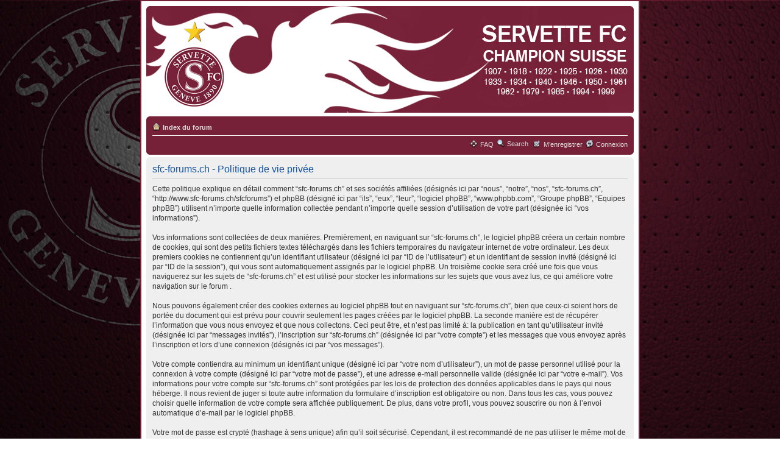

--- FILE ---
content_type: text/html; charset=UTF-8
request_url: http://www.sfc-forums.ch/sfcforums/ucp.php?mode=privacy&sid=10397f790e1ab20ca9a8889cbbc6b56a
body_size: 10685
content:
<!DOCTYPE html PUBLIC "-//W3C//DTD XHTML 1.0 Strict//EN" "http://www.w3.org/TR/xhtml1/DTD/xhtml1-strict.dtd">
<html xmlns="http://www.w3.org/1999/xhtml" dir="ltr" lang="fr-standard" xml:lang="fr-standard">
<head>

<meta http-equiv="content-type" content="text/html; charset=UTF-8" />
<meta http-equiv="content-style-type" content="text/css" />
<meta http-equiv="content-language" content="fr-standard" />
<meta http-equiv="imagetoolbar" content="no" />
<meta name="resource-type" content="document" />
<meta name="distribution" content="global" />
<meta name="copyright" content="2002-2006 phpBB Group" />
<meta name="keywords" content="" />
<meta name="description" content="" />
<title>sfc-forums.ch &bull; Panneau de l’utilisateur &bull; Politique de vie privée</title>

<!--
	phpBB style name: prosilver
	Based on style:   prosilver (this is the default phpBB3 style)
	Original author:  Tom Beddard ( http://www.subBlue.com/ )
	Modified by:      
	
	NOTE: This page was generated by phpBB, the free open-source bulletin board package.
	      The phpBB Group is not responsible for the content of this page and forum. For more information
	      about phpBB please visit http://www.phpbb.com
-->

<script type="text/javascript">
// <![CDATA[
	var jump_page = 'Entrer le numéro de page où vous souhaitez aller.:';
	var on_page = '';
	var per_page = '';
	var base_url = '';
	var style_cookie = 'phpBBstyle';
	var onload_functions = new Array();
	var onunload_functions = new Array();

	
	/**
	* Find a member
	*/
	function find_username(url)
	{
		popup(url, 760, 570, '_usersearch');
		return false;
	}

	/**
	* New function for handling multiple calls to window.onload and window.unload by pentapenguin
	*/
	window.onload = function()
	{
		for (i = 0; i <= onload_functions.length; i++)
		{
			eval(onload_functions[i]);
		}
	}

	window.onunload = function()
	{
		for (i = 0; i <= onunload_functions.length; i++)
		{
			eval(onunload_functions[i]);
		}
	}

// ]]>
</script>
<script type="text/javascript" src="./styles/Soccer-Style/template/styleswitcher.js"></script>
<script type="text/javascript" src="./styles/Soccer-Style/template/forum_fn.js"></script>

<link href="./styles/Soccer-Style/theme/print.css" rel="stylesheet" type="text/css" media="print" title="printonly" />
<link href="./style.php?sid=2c4525a9b06862bc56f17817e4387292&amp;id=3&amp;lang=fr" rel="stylesheet" type="text/css" media="screen, projection" />

<link href="./styles/Soccer-Style/theme/normal.css" rel="stylesheet" type="text/css" title="A" />
<link href="./styles/Soccer-Style/theme/medium.css" rel="alternate stylesheet" type="text/css" title="A+" />
<link href="./styles/Soccer-Style/theme/large.css" rel="alternate stylesheet" type="text/css" title="A++" />


</head>

<body id="phpbb" class="section-ucp ltr">

<div id="wrap">
	<a id="top" name="top" accesskey="t"></a>
	<div id="page-header">
		<div class="headerbar">
			<div class="inner"><span class="corners-top"><span></span></span>

			<div id="site-description">
				<a href="./index.php?sid=2c4525a9b06862bc56f17817e4387292" title="Index du forum" id="logo"><img src="images/spacer.gif" width="760" height="155" alt="" /></a>
				<!--<h1>sfc-forums.ch</h1>
				<p>Les forums de discussion des servettiens</p>-->
				<p style="display: none;"><a href="#start_here">Vers le contenu</a></p>
			</div>


			<span class="corners-bottom"><span></span></span></div>
		</div>

		<div class="navbar">
			<div class="inner"><span class="corners-top"><span></span></span>

			<ul class="linklist navlinks">
				<li class="icon-home"><a href="./index.php?sid=2c4525a9b06862bc56f17817e4387292" accesskey="h">Index du forum</a> </li>

				<!--<li class="rightside"><a href="#" onclick="fontsizeup(); return false;" class="fontsize" title="Modifier la taille de la police">Modifier la taille de la police</a></li>-->

							</ul>

			
			<ul class="linklist rightside">
				<li class="icon-faq"><a href="./faq.php?sid=2c4525a9b06862bc56f17817e4387292" title="Foire aux questions (Questions posées fréquemment)">FAQ</a></li>
                                        <li><a href="./search.php" class="icon-search">Search</a>&nbsp;</li> 
				<li class="icon-register"><a href="./ucp.php?mode=register&amp;sid=2c4525a9b06862bc56f17817e4387292">M’enregistrer</a></li>					<li class="icon-logout"><a href="./ucp.php?mode=login&amp;sid=2c4525a9b06862bc56f17817e4387292" title="Connexion" accesskey="l">Connexion</a></li>
							</ul>

			<span class="corners-bottom"><span></span></span></div>
		</div>

	</div>

	<a name="start_here"></a>
	<div id="page-body">
		
		 
<script type="text/javascript" defer="defer" >
// <![CDATA[
	function disable(disabl, name)
	{
		document.getElementById(name).disabled = disabl;
		if (disabl)
		{
			document.getElementById(name).className = 'button1 disabled';
		}
		else
		{
			document.getElementById(name).className = 'button1 enabled';
		}
	}

	// ]]>
</script>


	<div class="panel">
		<div class="inner"><span class="corners-top"><span></span></span>
		<div class="content">
			<h2>sfc-forums.ch - Politique de vie privée</h2>
			<p>Cette politique explique en détail comment “sfc-forums.ch” et ses sociétés affiliées (désignés ici par “nous”, “notre”, “nos”, “sfc-forums.ch”, “http://www.sfc-forums.ch/sfcforums”) et phpBB (désigné ici par “ils”, “eux”, “leur”, “logiciel phpBB”, “www.phpbb.com”, “Groupe phpBB”, “Equipes phpBB”) utilisent n’importe quelle information collectée pendant n’importe quelle session d’utilisation de votre part (désignée ici “vos informations”).<br />
	<br />
	Vos informations sont collectées de deux manières. Premièrement, en naviguant sur “sfc-forums.ch”, le logiciel phpBB créera un certain nombre de cookies, qui sont des petits fichiers textes téléchargés dans les fichiers temporaires du navigateur internet de votre ordinateur. Les deux premiers cookies ne contiennent qu’un identifiant utilisateur (désigné ici par “ID de l’utilisateur”) et un identifiant de session invité (désigné ici par “ID de la session”), qui vous sont automatiquement assignés par le logiciel phpBB. Un troisième cookie sera créé une fois que vous naviguerez sur les sujets de “sfc-forums.ch” et est utilisé pour stocker les informations sur les sujets que vous avez lus, ce qui améliore votre navigation sur le forum .<br />
	<br />
	Nous pouvons également créer des cookies externes au logiciel phpBB tout en naviguant sur “sfc-forums.ch”, bien que ceux-ci soient hors de portée du document qui est prévu pour couvrir seulement les pages créées par le logiciel phpBB. La seconde manière est de récupérer l’information que vous nous envoyez et que nous collectons. Ceci peut être, et n’est pas limité à: la publication en tant qu’utilisateur invité (désignée ici par “messages invités”), l’inscription sur “sfc-forums.ch” (désignée ici par “votre compte”) et les messages que vous envoyez après l’inscription et lors d’une connexion (désignés ici par “vos messages”).<br />
	<br />
	Votre compte contiendra au minimum un identifiant unique (désigné ici par “votre nom d’utilisateur”), un mot de passe personnel utilisé pour la connexion à votre compte (désigné ici par “votre mot de passe”), et une adresse e-mail personnelle valide (désignée ici par “votre e-mail”). Vos informations pour votre compte sur “sfc-forums.ch” sont protégées par les lois de protection des données applicables dans le pays qui nous héberge. Il nous revient de juger si toute autre information du formulaire d’inscription est obligatoire ou non. Dans tous les cas, vous pouvez choisir quelle information de votre compte sera affichée publiquement. De plus, dans votre profil, vous pouvez souscrire ou non à l’envoi automatique d’e-mail par le logiciel phpBB.<br />
	<br />
	Votre mot de passe est crypté (hashage à sens unique) afin qu’il soit sécurisé. Cependant, il est recommandé de ne pas utiliser le même mot de passe sur plusieurs sites internet différents. Votre mot de passe est le moyen d’accès à votre compte sur “sfc-forums.ch”, conservez-le soigneusement et en aucun cas une personne affiliée de “sfc-forums.ch”, de phpBB ou une d’une tierce partie ne peut vous demander légitimement votre mot de passe. Si vous oubliez votre mot de passe, vous pouvez utiliser la fonction “J’ai perdu mon mot de passe” fournie par le logiciel phpBB. Ce processus vous demandera de fournir votre nom d’utilisateur et votre e-mail, alors le logiciel phpBB générera un nouveau mot de passe qui vous permettra de vous reconnecter.<br />
	</p>
			<hr class="dashed" />
			<p><a href="./ucp.php?mode=login&amp;sid=2c4525a9b06862bc56f17817e4387292" class="button2">Retour à l’écran de connexion</a></p>
		</div>
		<span class="corners-bottom"><span></span></span></div>
	</div>

</div>

<div id="page-footer">

	<div class="navbar">
		<div class="inner"><span class="corners-top"><span></span></span>

		<ul class="linklist">
			<li class="icon-home"><a href="./index.php?sid=2c4525a9b06862bc56f17817e4387292" accesskey="h">Index du forum</a></li>
							<li class="rightside"><a href="./memberlist.php?mode=leaders&amp;sid=2c4525a9b06862bc56f17817e4387292">L’équipe du forum</a> &bull; <a href="./ucp.php?mode=delete_cookies&amp;sid=2c4525a9b06862bc56f17817e4387292">Supprimer les cookies du forum</a> &bull; Heures au format UTC + 1 heure </li>
		</ul>

		<span class="corners-bottom"><span></span></span></div>
	</div>
	
<!--
	We request you retain the full copyright notice below including the link to www.phpbb.com.
	This not only gives respect to the large amount of time given freely by the developers
	but also helps build interest, traffic and use of phpBB3. If you (honestly) cannot retain
	the full copyright we ask you at least leave in place the "Powered by phpBB" line, with
	"phpBB" linked to www.phpbb.com. If you refuse to include even this then support on our
	forums may be affected.

	The phpBB Group : 2006
//-->

	<div class="copyright">Powered by <a href="http://www.phpbb.com/">phpBB</a> &copy; 2000, 2002, 2005, 2007 phpBB Group
      <div class="copyright">Theme By WaterJetMedia <a href="http://www.waterjetmedia.com">-=Designed By WaterJetMedia=-</a> &copy; 2008 WaterJetMedia
		<br />Traduction par: <a href="http://forums.phpbb-fr.com">phpBB-fr.com</a> &amp; <a href="http://www.phpbb.biz">phpBB.biz</a>	</div>
</div>

</div>

<div>
	<a id="bottom" name="bottom" accesskey="z"></a>
	</div>

</body>
</html>